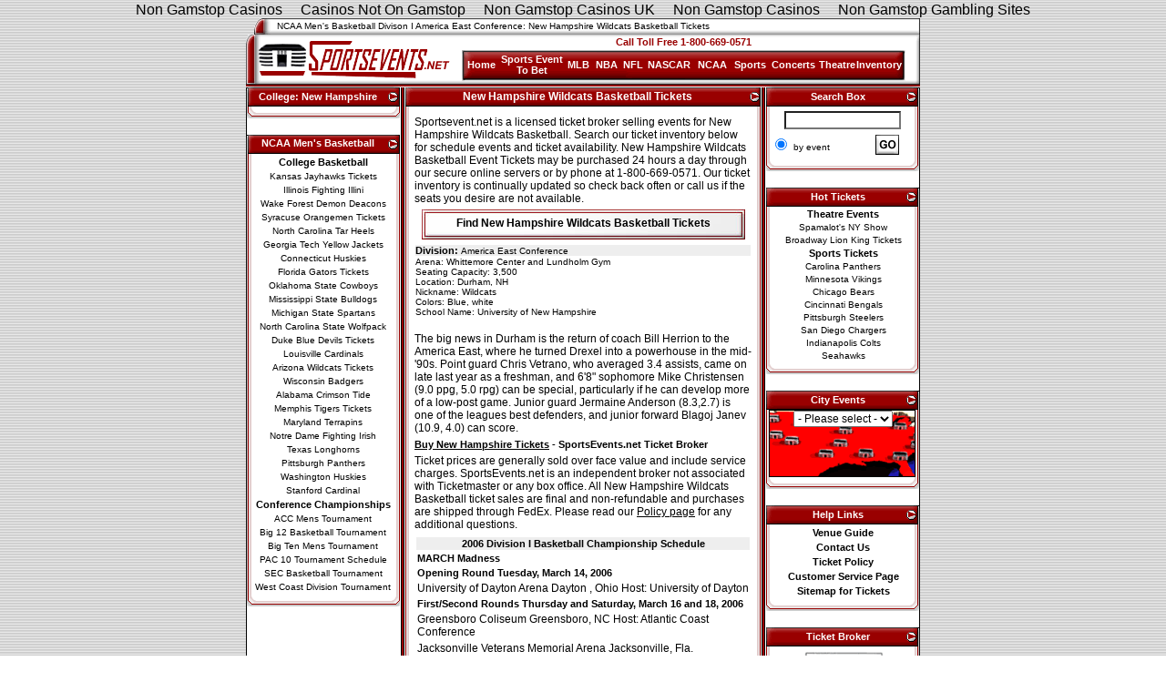

--- FILE ---
content_type: text/html; charset=utf-8
request_url: https://www.sportsevents.net/ncaa/basketball/new_hampshire_wildcats_basketball_tickets.html
body_size: 7372
content:
<!DOCTYPE html PUBLIC "-//W3C//DTD XHTML 1.0 Transitional//EN" "http://www.w3.org/TR/xhtml1/DTD/xhtml1-transitional.dtd"><html xmlns="http://www.w3.org/1999/xhtml"><head>
	<meta http-equiv="Content-Type" content="text/html; charset=UTF-8"/>
<title>New Hampshire Wildcats Basketball Tickets - Games - Buy New Hampshire Tickets</title>
	<link rel="canonical" href="https://sportsevents.net/ncaa/basketball/new_hampshire_wildcats_basketball_tickets.html" />
<meta http-equiv="Content-Type" content="text/html; charset=iso-8859-1"/>
<meta name="description" content="New Hampshire Wildcats Basketball Events find Tickets for this team at Sportsevents.net your Sports ticket Broker."/>
<meta name="keywords" content="New Hampshire Wildcats Basketball Tickets, New Hampshire, Men&#39;s Basketball, America East Conference, Schedules, NCAA Championship"/>
<meta name="robots" content="INDEX,FOLLOW"/>
<link rel="stylesheet" href="../../ncaa/basketball/sportsevents_06.css"/>
<script language="JavaScript" src="../../ncaa/basketball/java.js"></script>
</head>
<body><div style="text-align: center;"><a href="https://www.sussexhealthandcare.uk/" style="padding: 5px 10px;">Non Gamstop Casinos</a><a href="https://thecolourclock.co.uk/" style="padding: 5px 10px;">Casinos Not On Gamstop</a><a href="https://www.supportevelina.org.uk/" style="padding: 5px 10px;">Non Gamstop Casinos UK</a><a href="https://www.bspensions.com/" style="padding: 5px 10px;">Non Gamstop Casinos</a><a href="https://www.gardenhistorysociety.org/" style="padding: 5px 10px;">Non Gamstop Gambling Sites</a></div>
<table width="740" border="0" align="center" cellpadding="0" cellspacing="0">
  <tbody><tr>
    <td><table width="731" height="18" border="0" align="right" cellpadding="0" cellspacing="0" background="../../ncaa/basketball/images/top_link_bar_06.gif">
      <tbody><tr>
        <td><table width="97%" border="0" align="right" cellpadding="1" cellspacing="2">
          <tbody><tr>
            <td class="navlinks"><div align="left"><a href="../../ncaa/basketball/ncaa_basketball_tickets.html">NCAA Men&#39;s Basketball Divison I</a> America East Conference: New Hampshire Wildcats Basketball Tickets</div></td>
          </tr>
        </tbody></table></td>
      </tr>
    </tbody></table></td>
  </tr>
  <tr>
    <td><table width="740" border="0" cellpadding="0" cellspacing="0">
      <tbody><tr>
        <td><table width="740" border="0" cellspacing="0" cellpadding="0">
          <tbody><tr>
            <td width="226"><img src="../../ncaa/basketball/images/logo_sports_06.gif" width="226" height="54"/></td>
            <td width="514"><table width="514" height="54" border="0" cellpadding="0" cellspacing="0" background="../../ncaa/basketball/images/nav_box_06.gif">
              <tbody><tr>
                <td valign="top"><table width="99%" border="0" cellspacing="1" cellpadding="1">
                  <tbody><tr>
                    <td class="redtext"><div align="center">Call Toll Free 1-800-669-0571</div></td>
                  </tr>
                  <tr>
                    <td><table width="487" height="34" border="0" align="center" cellpadding="0" cellspacing="0" background="../../ncaa/basketball/images/nav_buttons_06.gif">
                      <tbody><tr>
                        <td valign="middle"><table width="99%" height="30" border="0" align="center" cellpadding="1" cellspacing="1">
                          <tbody><tr>
<td width="9%" align="center" class="toplinks"><a href="/">Home</a></td><td width="25%" class="toplinks" align="center"><a href="https://www.sportsevents.net/jp/which-sports-event-to-bet-on.html">Sports Event To Bet</a></td>
<td width="7%" class="toplinks" align="center"><a href="../../events/mlb_tickets.html">MLB</a></td>
<td width="8%" class="toplinks" align="center"><a href="../../events/nba.html">NBA</a></td>
<td width="6%" class="toplinks" align="center"><a href="../../events/nfl_tickets.html">NFL</a></td>
<td width="12%" class="toplinks" align="center"><a href="../../nascar/nascar_tickets.html">NASCAR</a></td>
<td width="11%" class="toplinks" align="center"><a href="../../ncaa/index.html">NCAA</a></td>
<td width="9%" class="toplinks" align="center"><a href="../../events/sports.html">Sports</a></td>
<td width="14%" class="toplinks" align="center"><a href="../../events/concerts.html">Concerts</a></td>
<td width="10%" class="toplinks" align="center"><a href="../../events/theater.html">Theatre</a></td>
<td width="14%" class="toplinks" align="center"><a href="../../events/all_tickets.html">Inventory</a></td>
                          </tr>
                        </tbody></table></td>
                      </tr>
                    </tbody></table></td>
                  </tr>
                </tbody></table></td>
              </tr>
            </tbody></table></td>
          </tr>
        </tbody></table></td>
      </tr>
      <tr>
        <td><img src="../../ncaa/basketball/images/line_bar_06.gif" width="740" height="4"/></td>
      </tr>
    </tbody></table></td>
  </tr>
  <tr>
    <td><table width="740" border="0" cellpadding="0" cellspacing="0" background="../../ncaa/basketball/images/sports_06_expandbg.gif">
      <tbody><tr>
        <td width="169" valign="top"><table width="170" border="0" align="left" cellpadding="0" cellspacing="0">
          <tbody><tr>
            <td><table width="169" height="21" border="0" align="left" cellpadding="0" cellspacing="0" background="../../ncaa/basketball/images/expand_nav_06.gif">
              <tbody><tr>
                <td><table width="169" height="21" border="0" cellpadding="0" cellspacing="0" background="../../ncaa/basketball/images/top_nav_06.gif">
                    <tbody><tr>
                      <td><table width="93%" border="0" align="left" cellpadding="1" cellspacing="2">
                          <tbody><tr>
                            <td class="whitenav"><div align="center"> College: New Hampshire</div></td>
                          </tr>
                      </tbody></table></td>
                    </tr>
                </tbody></table></td>
              </tr>
              <tr>
                <td><div align="center"><a href="index.html"></a></div></td>
              </tr>
              <tr>
                <td><img src="../../ncaa/basketball/images/bottom_expand_bx_06.gif" alt="Sports Events Link panel" width="169" height="13"/></td>
              </tr>
            </tbody></table></td>
          </tr>
          <tr>
            <td> </td>
          </tr>
          <tr>
            <td><table width="169" height="21" border="0" align="left" cellpadding="0" cellspacing="0" background="../../ncaa/basketball/images/expand_nav_06.gif">
              <tbody><tr>
                <td><table width="169" height="21" border="0" cellpadding="0" cellspacing="0" background="../../ncaa/basketball/images/top_nav_06.gif">
                    <tbody><tr>
                      <td><table width="93%" border="0" align="left" cellpadding="1" cellspacing="2">
                          <tbody><tr>
                            <td class="toplinks"><div align="center"><a href="../../ncaa/basketball/ncaa_basketball_tickets.html">NCAA Men&#39;s  Basketball</a></div></td>
                          </tr>
                      </tbody></table></td>
                    </tr>
                </tbody></table></td>
              </tr>
              <tr>
                <td><table width="97%" border="0" align="center" cellpadding="1" cellspacing="2">
                  <tbody><tr>
                    <td><div align="left" class="style12">
                        <div align="center">College Basketball </div>
                    </div></td>
                  </tr>
                  <tr>
                    <td class="style13"><div align="center"><a href="../../ncaa/basketball/kansas_jayhawks_basketball_tickets.html">Kansas Jayhawks Tickets</a></div></td>
                  </tr>
                  <tr>
                    <td class="style13"><div align="center"><a href="../../ncaa/basketball/illinois_lllini_basketball_tickets.html">Illinois Fighting Illini </a></div></td>
                  </tr>
                  <tr>
                    <td class="style13"><div align="center"><a href="../../ncaa/basketball/wake_forest_demons_basketball_tickets.html">Wake Forest Demon Deacons </a></div></td>
                  </tr>
                  <tr>
                    <td class="style13"><div align="center"><a href="../../ncaa/basketball/syracuse_orangemen_basketball_tickets.html">Syracuse Orangemen Tickets </a></div></td>
                  </tr>
                  <tr>
                    <td class="style13"><div align="center"><a href="../../ncaa/basketball/nc_tarheels_basketball_tickets.html">North Carolina Tar Heels </a></div></td>
                  </tr>
                  <tr>
                    <td class="style13"><div align="center"><a href="../../ncaa/basketball/georgia_tech_basketball_tickets.html">Georgia Tech Yellow Jackets </a></div></td>
                  </tr>
                  <tr>
                    <td class="style13"><div align="center"><a href="../../ncaa/basketball/connecticut_huskies_basketball_tickets.html">Connecticut Huskies </a></div></td>
                  </tr>
                  <tr>
                    <td class="style13"><div align="center"><a href="../../ncaa/basketball/florida_gators_basketball_tickets.html">Florida Gators Tickets </a></div></td>
                  </tr>
                  <tr>
                    <td class="style13"><div align="center"><a href="../../ncaa/basketball/oklahoma_state_cowboys_basketball_tickets.html">Oklahoma State Cowboys </a></div></td>
                  </tr>
                  <tr>
                    <td class="style13"><div align="center"><a href="../../ncaa/basketball/mississippi_state_bulldogs_basketball_tickets.html">Mississippi State Bulldogs </a></div></td>
                  </tr>
                  <tr>
                    <td class="style13"><div align="center"><a href="../../ncaa/basketball/michigan_spartans_basketball_tickets.html">Michigan State Spartans </a></div></td>
                  </tr>
                  <tr>
                    <td class="style13"><div align="center"><a href="../../ncaa/basketball/nc_wolfpack_basketball_tickets.html">North Carolina State Wolfpack </a></div></td>
                  </tr>
                  <tr>
                    <td class="style13"><div align="center"><a href="../../ncaa/basketball/duke_bluedevils_basketball_tickets.html">Duke Blue Devils Tickets </a></div></td>
                  </tr>
                  <tr>
                    <td><div align="center"><a href="../../ncaa/basketball/louisville_cardinals_basketball_tickets.html" class="style13">Louisville Cardinals </a></div></td>
                  </tr>
                  <tr>
                    <td class="style13"><div align="center"><a href="../../ncaa/basketball/arizona_wildcatsbasketball_tickets.html">Arizona Wildcats Tickets </a></div></td>
                  </tr>
                  <tr>
                    <td class="style13"><div align="center"><a href="../../ncaa/basketball/wisconsin_badgers_basketball_tickets.html">Wisconsin Badgers </a></div></td>
                  </tr>
                  <tr>
                    <td class="style13"><div align="center"><a href="../../ncaa/basketball/alabama_crimson_basketball_tickets.html">Alabama Crimson Tide </a></div></td>
                  </tr>
                  <tr>
                    <td class="style13"><div align="center"><a href="../../ncaa/basketball/memphis_tigers_basketball_tickets.html">Memphis Tigers Tickets </a></div></td>
                  </tr>
                  <tr>
                    <td class="style13"><div align="center"><a href="../../ncaa/basketball/maryland_terrapins_basketball_tickets.html">Maryland Terrapins</a></div></td>
                  </tr>
                  <tr>
                    <td class="style13"><div align="center"><a href="../../ncaa/basketball/notredame_mens_basketball_tickets.html">Notre Dame Fighting Irish</a></div></td>
                  </tr>
                  <tr>
                    <td class="style13"><div align="center"><a href="../../ncaa/basketball/texas_longhorns_basketball_tickets.html">Texas Longhorns </a></div></td>
                  </tr>
                  <tr>
                    <td class="style13"><div align="center"><a href="../../ncaa/basketball/pittsburgh_panthers_basketball_tickets.html">Pittsburgh Panthers </a></div></td>
                  </tr>
                  <tr>
                    <td class="style13"><div align="center"><a href="../../ncaa/basketball/washington_huskies_mens_basketball_tickets.html">Washington Huskies </a></div></td>
                  </tr>
                  <tr>
                    <td class="style13"><div align="center"><a href="../../ncaa/basketball/stanford_cardinal_basketball_tickets.html">Stanford Cardinal</a></div></td>
                  </tr>
                  <tr>
                    <td class="style12"><div align="center">Conference Championships </div></td>
                  </tr>
                  <tr>
                    <td class="style13"><div align="center"><a href="../../ncaa/basketball/acc_tournament_tickets.html">ACC Mens Tournament</a></div></td>
                  </tr>
                  <tr>
                    <td class="style13"><div align="center"><a href="../../ncaa/basketball/big12_basketball_tickets.html">Big 12 Basketball Tournament</a></div></td>
                  </tr>
                  <tr>
                    <td class="style13"><div align="center"><a href="../../ncaa/basketball/big_ten_tickets.html">Big Ten Mens Tournament</a></div></td>
                  </tr>
                  <tr>
                    <td class="style13"><div align="center"><a href="../../ncaa/basketball/pac_10_tournament_tickets.html">PAC 10 Tournament Schedule</a></div></td>
                  </tr>
                  <tr>
                    <td class="style13"><div align="center"><a href="../../ncaa/basketball/sec_basketball_tournament_tickets.html">SEC Basketball Tournament</a></div></td>
                  </tr>
                  <tr>
                    <td class="style13"><div align="center"><a href="../../ncaa/basketball/west_coast_basketball_tournament_tickets.html">West Coast Division Tournament</a></div></td>
                  </tr>
                </tbody></table></td>
              </tr>
              <tr>
                <td><img src="../../ncaa/basketball/images/bottom_expand_bx_06.gif" alt="Sports Events Link panel" width="169" height="13"/></td>
              </tr>
            </tbody></table></td>
          </tr>
          <tr>
            <td> </td>
          </tr>
        </tbody></table></td>
        <td valign="top"><table width="390" border="0" align="center" cellpadding="0" cellspacing="0" background="../../ncaa/basketball/images/content_06_expand.gif">
          <tbody><tr>
            <td><table width="390" height="21" border="0" cellpadding="0" cellspacing="0" background="../../ncaa/basketball/images/content_header_06.gif">
              <tbody><tr>
                <td><table width="97%" border="0" align="left" cellpadding="1" cellspacing="2">
                  <tbody><tr>
                    <td>
                      <h1>New Hampshire Wildcats Basketball Tickets</h1>
                    </td>
                  </tr>
                </tbody></table></td>
              </tr>
            </tbody></table></td>
          </tr>
          <tr>
            <td><table width="100%" border="0" cellpadding="1" cellspacing="2">
              <tbody><tr>
                <td width="100%" valign="top"><table width="100%" border="0" cellpadding="2" cellspacing="2">
                  <tbody><tr>
                    <td valign="top"><table width="100%" border="0" cellpadding="2" cellspacing="1">
                      <tbody><tr valign="bottom">
                        <td><span class="style2"> Sportsevent.net is a licensed ticket broker selling events for New Hampshire Wildcats Basketball. Search our ticket inventory below for schedule events and ticket availability. New Hampshire Wildcats Basketball Event Tickets may be purchased 24 hours a day through our secure online servers or by phone at 1-800-669-0571. Our ticket inventory is continually updated so check back often or call us if the seats you desire are not available.</span></td>
                      </tr>
                      <tr>
                        <td><table width="355" height="33" border="0" align="center" cellpadding="0" cellspacing="0" background="../../ncaa/basketball/images/button.jpg">
                            <tbody><tr>
                              <td><table width="99%" border="0" align="center" cellpadding="2" cellspacing="1">
                                  <tbody><tr>
                                    <td><div align="center" class="Buttonlink"><a href="index.html">Find New Hampshire Wildcats Basketball Tickets </a></div></td>
                                  </tr>
                              </tbody></table></td>
                            </tr>
                        </tbody></table></td>
                      </tr>
                      <tr>
                        <td class="style13"><table width="100%" border="0" cellspacing="1" cellpadding="0">
                            <tbody><tr bgcolor="#EEEEEE">
                              <td valign="top"><div align="left"><span class="style12">Division: </span>America East Conference</div>
                                </td>
                            </tr>
                            <tr>
                              <td valign="top"><div align="left">Arena: Whittemore Center and Lundholm Gym<br/> Seating Capacity: 3,500<br/> Location:  Durham, NH <br/>
                                Nickname: Wildcats<br/> Colors: Blue, white<br/>
                                School Name: University of New Hampshire<br/>
                                <br/>
                                </div>
                                  <div align="center"></div></td>
                            </tr>
                        </tbody></table></td>
                      </tr>
                      <tr>
                        <td valign="top"><div align="left" class="style2">The big news in Durham is the return of coach Bill Herrion to the America East, where he turned Drexel into a powerhouse in the mid-&#39;90s. Point guard Chris Vetrano, who averaged 3.4 assists, came on late last year as a freshman, and 6&#39;8&#34; sophomore Mike Christensen (9.0 ppg, 5.0 rpg) can be special, particularly if he can develop more of a low-post game. Junior guard Jermaine Anderson (8.3,2.7) is one of the leagues best defenders, and junior forward Blagoj Janev (10.9, 4.0) can score.</div></td>
                      </tr>
                      <tr>
                        <td><span class="style12"><a href="index.html"><u>Buy New Hampshire Tickets</u> </a>- SportsEvents.net Ticket Broker</span></td>
                      </tr>
                      <tr>
                        <td><span class="style2">Ticket prices are generally sold over face value and include service charges. SportsEvents.net is an independent broker not associated with Ticketmaster or any box office. All New Hampshire Wildcats Basketball ticket sales are final and non-refundable and purchases are shipped through FedEx. 
                          Please read our <a href="../../customer_service.html"><u>Policy page</u></a> for any additional questions. </span></td>
                      </tr>
                      <tr>
                        <td class="style2"><table width="100%" border="0" cellpadding="1" cellspacing="2">
                            <tbody><tr valign="top">
                              <td bgcolor="#EEEEEE"><div align="center"><span class="style12">2006 Division I Basketball Championship  Schedule</span></div></td>
                            </tr>
                            <tr valign="top">
                              <td><div align="left" class="style12">
                                  <div align="left">MARCH Madness </div>
                              </div></td>
                            </tr>
                            <tr valign="top">
                              <td><div align="left"><span class="style12"><a href="../../ncaa/basketball/ncaa_mens_tournament_tickets.html">Opening Round Tuesday, March 14, 2006</a></span></div></td>
                            </tr>
                            <tr valign="top">
                              <td><div align="left">University of Dayton Arena 
                                Dayton , Ohio 
                                Host: University of Dayton </div></td>
                            </tr>
                            <tr valign="top">
                              <td><div align="left"><span class="style12"><a href="../../ncaa/basketball/ncaa_mens_tournament_round1_tickets.html">First/Second Rounds Thursday and Saturday, March 16 and 18, 2006</a></span></div></td>
                            </tr>
                            <tr valign="top">
                              <td><div align="left">Greensboro Coliseum Greensboro, NC Host: Atlantic Coast Conference </div></td>
                            </tr>
                            <tr valign="top">
                              <td><div align="left">Jacksonville Veterans Memorial Arena 
                                Jacksonville, Fla. <br/>
                                Host: Jacksonville University </div></td>
                            </tr>
                            <tr valign="top">
                              <td><div align="left">Jon M. Huntsman Center 
                                Salt Lake City, Utah 
                                Host: University of Utah </div></td>
                            </tr>
                            <tr valign="top">
                              <td><div align="left">Cox Arena 
                                San Diego, Calif. 
                                Host: San Diego State University </div></td>
                            </tr>
                            <tr valign="top">
                              <td><div align="left" class="style12">
                                  <div align="left"><a href="../../ncaa/basketball/ncaa_mens_tournament_round2_tickets.html">Friday and Sunday, March 17 and 19, 2006</a> </div>
                              </div></td>
                            </tr>
                            <tr valign="top">
                              <td><div align="left">University of Dayton Arena 
                                Dayton , Ohio 
                                Host: University of Dayton </div></td>
                            </tr>
                            <tr valign="top">
                              <td><div align="left">Wachovia Center 
                                Philadelphia, Penn. 
                                Host: Atlantic 10 Conference </div></td>
                            </tr>
                            <tr valign="top">
                              <td><div align="left">American Airlines Center 
                                Dallas, Texas 
                                Host: Big 12 Conference </div></td>
                            </tr>
                            <tr valign="top">
                              <td><div align="left">Palace of Auburn Hills 
                                Auburn Hills , Mich. 
                                Host: Oakland University </div></td>
                            </tr>
                            <tr valign="top">
                              <td><div align="left" class="style12">
                                  <div align="left"><strong><a href="../../ncaa/basketball/ncaa_mens_west_regionals_tickets.html">Regionals 
                                    Thursday and Saturday, March 23 and 25, 2006 </a></strong></div>
                              </div></td>
                            </tr>
                            <tr valign="top">
                              <td><div align="left">Georgia Dome 
                                Atlanta, Georgia 
                                Host: Georgia Institute of Technology </div></td>
                            </tr>
                            <tr valign="top">
                              <td><div align="left">Oakland Arena 
                                Oakland , Calif. 
                                Host: University of San Francisco </div></td>
                            </tr>
                            <tr valign="top">
                              <td><div align="left" class="style12">
                                  <div align="left"><strong><a href="../../ncaa/basketball/ncaa_mens_east_regionals_tickets.html">Friday and Sunday, March 24 and 26, 2006 </a></strong></div>
                              </div></td>
                            </tr>
                            <tr valign="top">
                              <td><div align="left">MCI Center 
                                Washington, D.C. 
                                Host: Georgetown University </div></td>
                            </tr>
                            <tr valign="top">
                              <td><div align="left">Hubert H. Humphrey Metrodome 
                                Minneapolis, Minnesota 
                                Host: University of Minnesota , Twin Cities <br/>
                              </div></td>
                            </tr>
                            <tr valign="top">
                              <td><div align="left" class="style12">
                                  <div align="left"><strong><a href="../../ncaa/basketball/ncaa_mens_final_tickets.html">Final Four 
                                    Saturday and Monday, April 1 and 3, 2006</a> </strong> </div>
                              </div></td>
                            </tr>
                            <tr valign="top">
                              <td><div align="left">RCA Dome 
                                Indianapolis , Ind </div></td>
                            </tr>
                        </tbody></table></td>
                      </tr>
                    </tbody></table></td>
                  </tr>
                </tbody></table></td>
              </tr>
              <tr>
                <td class="style2"></td>
              </tr>
            </tbody></table></td>
          </tr>
          <tr>
            <td><img src="../../ncaa/basketball/images/content_bottom_06.gif" width="390" height="11"/></td>
          </tr>
        </tbody></table></td>
        <td width="170" valign="top"><table width="170" border="0" align="right" cellpadding="0" cellspacing="0">
          <tbody><tr>
            <td><table width="169" height="21" border="0" align="right" cellpadding="0" cellspacing="0" background="../../ncaa/basketball/images/nav2_right_expand_06.gif">
              <tbody><tr>
                <td width="178"><table width="169" height="21" border="0" cellpadding="0" cellspacing="0" background="../../ncaa/basketball/images/nav2_right_06.gif">
                    <tbody><tr>
                      <td width="178"><table width="93%" border="0" align="left" cellpadding="1" cellspacing="2">
                          <tbody><tr>
                            <td class="whitenav"><div align="center">Search Box</div></td>
                          </tr>
                      </tbody></table></td>
                    </tr>
                </tbody></table></td>
              </tr>
              <tr>
                <td><table width="100%" border="0" cellpadding="2" cellspacing="0">
                                    <tbody><tr>
                    <td><form action="http://www.eventinventory.com/search/byevent.cfm" method="post" target="_blank">
                        <table width="100%" border="0" align="left" cellpadding="0" cellspacing="0">
                          <tbody><tr>
                            <td><input type="hidden" value="1496" name="client"/>
                                <input type="hidden" value="-1" name="id"/>
                                <input type="hidden" value="byevent.cfm" name="next"/>
                                <input type="hidden" value="Interface4" name="restart"/>                            </td>
                          </tr>
                          <tr>
                            <td width="123" valign="top"><div align="left">
                                <table width="163" border="0" align="left" cellpadding="3" cellspacing="0">
                                  <tbody>
                                    <tr>
                                      <td colspan="2"><div align="center">
                                          <input name="k" class="style13" id="k" style="FONT-WEIGHT: bold; FONT-SIZE: 12px; BACKGROUND: #FFFFFF; COLOR: #000000" size="16" maxlength="80"/>
                                      </div></td>
                                    </tr>
                                    <tr>
                                      <td width="90" class="search"><input type="radio" checked="checked" value="byevent.cfm" name="selectKeySearch"/>
                                          <span class="style13"><font face="Arial">by event</font></span></td>
                                      <td width="33" class="search"><input name="image" type="image" src="../../ncaa/basketball/images/go.gif" alt="go" width="26" height="22"/></td>
                                    </tr>
                                  </tbody>
                                </table>
                            </div></td>
                          </tr>
                        </tbody></table>
                    </form></td>
                  </tr>
                </tbody></table></td>
              </tr>
              <tr>
                <td><img src="../../ncaa/basketball/images/nax_bottom_right_06.gif" alt="Sports Events Link panel" width="169" height="13"/></td>
              </tr>
            </tbody></table></td>
          </tr>
          <tr>
            <td> </td>
          </tr>
          <tr>
            <td><table width="169" height="21" border="0" align="right" cellpadding="0" cellspacing="0" background="../../ncaa/basketball/images/nav2_right_expand_06.gif">
              <tbody><tr>
                <td width="178"><table width="169" height="21" border="0" cellpadding="0" cellspacing="0" background="../../ncaa/basketball/images/nav2_right_06.gif">
                    <tbody><tr>
                      <td width="178"><table width="93%" border="0" align="left" cellpadding="1" cellspacing="2">
                          <tbody><tr>
                            <td class="whitenav"><div align="center">Hot Tickets </div></td>
                          </tr>
                      </tbody></table></td>
                    </tr>
                </tbody></table></td>
              </tr>
              <tr>
                <td><table width="99%" border="0" align="center" cellpadding="1" cellspacing="1">
                  <tbody><tr>
                    <td><div align="center" class="style12">Theatre Events </div></td>
                  </tr>
                  <tr>
                    <td class="navlinks"><div align="center"><a href="../../events/spamalot_tickets.html">Spamalot&#39;s NY Show</a> </div></td>
                  </tr>
                  <tr>
                    <td class="navlinks"><div align="center"><a href="../../events/lionking_tickets.html">Broadway Lion King Tickets</a> </div></td>
                  </tr>
                  <tr>
                    <td><div align="center"><span class="style12">Sports Tickets</span></div></td>
                  </tr>
                  <tr>
                    <td class="navlinks"><div align="center"> <a href="../../events/panthers_tickets.html">Carolina Panthers</a></div></td>
                  </tr>
                  <tr>
                    <td class="navlinks"><div align="center"> <a href="../../events/vikings_tickets.html">Minnesota Vikings</a></div></td>
                  </tr>
                  <tr>
                    <td class="navlinks"><div align="center"> <a href="../../events/bears_tickets.html">Chicago Bears</a></div></td>
                  </tr>
                  <tr>
                    <td class="navlinks"><div align="center"> <a href="../../events/bengals_tickets.html">Cincinnati Bengals</a></div></td>
                  </tr>
                  <tr>
                    <td class="navlinks"><div align="center"> <a href="../../events/steelers_tickets.html">Pittsburgh Steelers</a></div></td>
                  </tr>
                  <tr>
                    <td class="navlinks"><div align="center"> <a href="../../events/chargers_tickets.html"> San Diego Chargers</a></div></td>
                  </tr>
                  <tr>
                    <td class="navlinks"><div align="center"> <a href="../../events/colts_tickets.html">Indianapolis Colts</a></div></td>
                  </tr>
                  <tr>
                    <td class="navlinks"><div align="center"> <a href="../../events/shawks_tickets.html">Seahawks</a></div></td>
                  </tr>
                </tbody></table></td>
              </tr>
              <tr>
                <td><img src="../../ncaa/basketball/images/nax_bottom_right_06.gif" alt="Sports Events Link panel" width="169" height="13"/></td>
              </tr>
            </tbody></table></td>
          </tr>
          <tr>
            <td> </td>
          </tr>
          <tr>
            <td><table width="169" height="21" border="0" align="right" cellpadding="0" cellspacing="0">
              <tbody><tr>
                <td width="178"><table width="169" height="21" border="0" cellpadding="0" cellspacing="0" background="../../ncaa/basketball/images/nav2_right_06.gif">
                    <tbody><tr>
                      <td width="178"><table width="93%" border="0" align="left" cellpadding="1" cellspacing="2">
                          <tbody><tr>
                            <td class="whitenav"><div align="center">City Events </div></td>
                          </tr>
                      </tbody></table></td>
                    </tr>
                </tbody></table></td>
              </tr>
              <tr>
                <td><table width="169" height="74" border="0" cellpadding="0" cellspacing="0" background="../../ncaa/basketball/images/nav_state_events.gif">
                  <tbody><tr>
                    <td><table width="159" height="72" border="0" align="center" cellpadding="0" cellspacing="0">
                      <tbody><tr>
                        <td valign="top"><div align="center">
                            <select name="select2" class="style2" onchange=" eval(location=this.options[this.selectedIndex].value);">
                              <option selected="selected">- Please select - </option>
                              <option value="http://www.sportsevents.net/cities/atlanta_tickets.htm">Atlanta GA</option>
                              <option value="http://www.sportsevents.net/cities/birmingham_tickets.htm">Birmingham AL</option>
                              <option value="http://www.sportsevents.net/cities/boston_tickets.htm">Boston</option>
                              <option value="http://www.sportsevents.net/cities/buffalo_tickets.htm">Buffalo NY</option>
                              <option value="http://www.sportsevents.net/cities/charlotte_tickets.htm">Charlotte NC</option>
                              <option value="http://www.sportsevents.net/cities/chicago_tickets.htm">Chicago</option>
                              <option value="http://www.sportsevents.net/cities/cincinnati_tickets.htm">Cincinnati</option>
                              <option value="http://www.sportsevents.net/cities/dallas_tickets.htm">Dallas</option>
                              <option value="http://www.sportsevents.net/cities/houston_tickets.htm">Houston</option>
                              <option value="http://www.sportsevents.net/cities/indianapolis_tickets.htm">Indianapolis</option>
                              <option value="http://www.sportsevents.net/cities/jacksonville_tickets.htm">Jacksonville</option>
                              <option value="http://www.sportsevents.net/cities/kansas_city_tickets.htm">Kansas City</option>
                              <option value="http://www.sportsevents.net/cities/las_vegas_tickets.htm">Las Vegas</option>
                              <option value="http://www.sportsevents.net/cities/los_angeles_tickets.htm">Los Angeles</option>
                              <option value="http://www.sportsevents.net/cities/miami_tickets.htm">Miami</option>
                              <option value="http://www.sportsevents.net/cities/new_york_tickets.htm">New York</option>
                              <option value="http://www.sportsevents.net/cities/orlando_tickets.htm">Orlando, FL</option>
                              <option value="http://www.sportsevents.net/cities/philadelphia_tickets.htm">Philadelphia</option>
                              <option value="http://www.sportsevents.net/cities/phoenix_tickets.htm">Phoenix, AZ</option>
                              <option value="http://www.sportsevents.net/cities/pittsburgh_tickets.htmm">Pittsburgh</option>
                              <option value="http://www.sportsevents.net/cities/raleigh_tickets.htm">Raleigh NC</option>
                              <option value="http://www.sportsevents.net/cities/richmond_tickets.htm">Richmond</option>
                              <option value="http://www.sportsevents.net/cities/san_diego_tickets.htm">San Diego</option>
                              <option value="http://www.sportsevents.net/cities/san_francisco_tickets.htm">San Francisco</option>
                              <option value="http://www.sportsevents.net/cities/seattle_tickets.htm">Seattle, WA</option>
                              <option value="http://www.sportsevents.net/cities/tampa_tickets.htm">Tampa, FL</option>
                              <option value="http://www.sportsevents.net/cities/washington_dc_tickets.htm">Washington DC</option>
                            </select>
                        </div></td>
                      </tr>
                    </tbody></table></td>
                  </tr>
                </tbody></table></td>
              </tr>
              <tr>
                <td><img src="../../ncaa/basketball/images/nax_bottom_right_06.gif" alt="Sports Events Link panel" width="169" height="13"/></td>
              </tr>
            </tbody></table></td>
          </tr>
          <tr>
            <td> </td>
          </tr>
          <tr>
            <td><table width="169" height="21" border="0" align="right" cellpadding="0" cellspacing="0" background="../../ncaa/basketball/images/nav2_right_expand_06.gif">
              <tbody><tr>
                <td width="178"><table width="169" height="21" border="0" cellpadding="0" cellspacing="0" background="../../ncaa/basketball/images/nav2_right_06.gif">
                    <tbody><tr>
                      <td width="178"><table width="93%" border="0" align="left" cellpadding="1" cellspacing="2">
                          <tbody><tr>
                            <td class="whitenav"><div align="center">Help Links </div></td>
                          </tr>
                      </tbody></table></td>
                    </tr>
                </tbody></table></td>
              </tr>
              <tr>
                <td><table width="96%" border="0" align="center" cellpadding="1" cellspacing="2">
                  <tbody><tr>
                    <td><div align="center" class="style12"><a href="../../venues/index.html"> Venue Guide</a> </div></td>
                  </tr>
                  <tr>
                    <td><div align="center" class="style12"><a href="../../contact.html"> Contact Us</a></div></td>
                  </tr>
                  <tr>
                    <td><div align="center" class="style12"> <a href="../../policy.html"> Ticket Policy</a></div></td>
                  </tr>
                  <tr>
                    <td><div align="center"><a href="../../customer_service.html" class="style12">Customer Service Page</a></div></td>
                  </tr>
                  <tr>
                    <td><div align="center" class="style12"><a href="../../sitemap.html">Sitemap for Tickets</a> </div></td>
                  </tr>
                </tbody></table></td>
              </tr>
              <tr>
                <td><img src="../../ncaa/basketball/images/nax_bottom_right_06.gif" alt="Sports Events Link panel" width="169" height="13"/></td>
              </tr>
            </tbody></table></td>
          </tr>
          <tr>
            <td> </td>
          </tr>
          <tr>
            <td><table width="169" height="21" border="0" align="right" cellpadding="0" cellspacing="0" background="../../ncaa/basketball/images/nav2_right_expand_06.gif">
              <tbody><tr>
                <td width="178"><table width="169" height="21" border="0" cellpadding="0" cellspacing="0" background="../../ncaa/basketball/images/nav2_right_06.gif">
                    <tbody><tr>
                      <td width="178"><table width="93%" border="0" align="left" cellpadding="1" cellspacing="2">
                          <tbody><tr>
                            <td class="whitenav"><div align="center">Ticket Broker </div></td>
                          </tr>
                      </tbody></table></td>
                    </tr>
                </tbody></table></td>
              </tr>
              <tr>
                <td><table width="96%" border="0" align="center" cellpadding="1" cellspacing="2">
                    <tbody><tr>
                      <td><div align="center" class="style12"><a href="../../venues/index.html"><img src="../../ncaa/basketball/images/natbLogo.gif" alt="Ticket Brokers: Sports Events" width="90" height="55" border="0"/></a> </div></td>
                    </tr>
                </tbody></table></td>
              </tr>
              <tr>
                <td><img src="../../ncaa/basketball/images/nax_bottom_right_06.gif" alt="Sports Events Link panel" width="169" height="13"/></td>
              </tr>
            </tbody></table></td>
          </tr>
          <tr>
            <td> </td>
          </tr>
          <tr>
            <td><table width="169" height="21" border="0" align="right" cellpadding="0" cellspacing="0" background="../../ncaa/basketball/images/nav2_right_expand_06.gif">
              <tbody><tr>
                <td width="178"><table width="169" height="21" border="0" cellpadding="0" cellspacing="0" background="../../ncaa/basketball/images/nav2_right_06.gif">
                    <tbody><tr>
                      <td width="178"><table width="93%" border="0" align="left" cellpadding="1" cellspacing="2">
                          <tbody><tr>
                            <td class="whitenav"><div align="center">Secure Website </div></td>
                          </tr>
                      </tbody></table></td>
                    </tr>
                </tbody></table></td>
              </tr>
              <tr>
                <td><table width="96%" border="0" align="center" cellpadding="2" cellspacing="2">
                  <tbody><tr>
                    <td><div align="center"><img src="../../ncaa/basketball/images/verisign.gif" width="93" height="49"/></div></td>
                  </tr>
                  <tr>
                    <td><div align="left" class="style13">
                        <div align="center">Secure Online Ticket Shopping. </div>
                    </div></td>
                  </tr>
                </tbody></table></td>
              </tr>
              <tr>
                <td><img src="../../ncaa/basketball/images/nax_bottom_right_06.gif" alt="Sports Events Link panel" width="169" height="13"/></td>
              </tr>
            </tbody></table></td>
          </tr>
        </tbody></table></td>
      </tr>
    </tbody></table></td>
  </tr>
  <tr>
    <td><img src="../../ncaa/basketball/images/image_border.gif" alt="Sportsevents" width="740" height="13"/></td>
  </tr>
  <tr>
    <td><table width="740" border="0" cellpadding="0" cellspacing="0" background="../../ncaa/basketball/images/bottom_information_expand.gif">
      <tbody><tr>
        <td><table width="100%" border="0" cellspacing="2" cellpadding="1">
          <tbody><tr>
            <td> <div align="center"><span class="redtext">Sports Events</span> <span class="style2">provides seating charts for almost every event, and venue. Each sports team page is provided with team profiles, schedules, and information regarding the team. If you cannot find the tickets for your special event that you are looking  please give us a call and a sales representative will guide you to  answers you are searching for. Call 1(800) 669-0571 - Fax : 1(302) 798-6552 or <a href="../../contact.html">email</a>. </span></div></td>
          </tr>
          <tr>
            <td><div align="center"> <span class="style12">Sportsevents.net Sells and Buys Tickets.
			</span> <br/>
             <span class="navlinks"> Our inventory includes <a href="../../pga_tennis/pga_tennis.html">Golf Events</a>, <a href="../../soccer/index.html">Soccer Games</a>, <a href="../../events/mlb_tickets.html">MLB Baseball</a>, <a href="../../events/nfl_tickets.html">NFL Football</a>, <a href="../../events/nhl_tickets.html">NHL Hockey</a>, <a href="../../events/nba.html">NBA Basketball</a>, <a href="../../ncaa/football/ncaa.html">NCAA Football</a>, <a href="../../pga_tennis/pga_tennis.html">Grand Slam Tennis</a>, <a href="../../nascar/nascar_tickets.html">NASCAR Races</a>, <a href="../../events/theater.html">Broadway Theatre</a>, <a href="../../events/concerts.html">Concert Shows</a>, <a href="../../ncaa/basketball/ncaa_basketball_tickets.html">NCAA Hoops</a>, <a href="../../ncaa/bowl_games/ncaa_bowl_games.html">NCAA Championship Bowls</a>. </span></div></td>
          </tr>
        </tbody></table></td>
      </tr>
      <tr>
        <td><img src="../../ncaa/basketball/images/bottom_06.gif" width="740" height="4"/></td>
      </tr>
    </tbody></table></td>
  </tr>
</tbody></table>

<div style="text-align:center"><h2>Popular choices</h2><ul style="list-style:none;padding-left:0"><li><a href="https://www.napolisoccer.net/">Casino Non Aams Italia</a></li><li><a href="https://www.clintoncards.co.uk/">Casinos Not On Gamstop</a></li><li><a href="https://tescobagsofhelp.org.uk/">Casinos Not On Gamstop</a></li><li><a href="https://www.ukbimalliance.org/">Gambling Sites Not On Gamstop</a></li><li><a href="https://www.continuitycentral.com/">Non Gamstop Sports Betting Sites</a></li><li><a href="https://nva.org.uk/">UK Online Casinos Not On Gamstop</a></li><li><a href="https://www.resourceefficientscotland.com/">Casino Not On Gamstop</a></li><li><a href="https://www.deutsche-seniorenliga.de/">Online Casino</a></li><li><a href="https://gdalabel.org.uk/">Non Gamstop Casino Sites UK</a></li><li><a href="https://www.aptic.fr/">Casino Français En Ligne</a></li><li><a href="https://energypost.eu/">Slots Not On Gamstop</a></li><li><a href="https://www.unearthedsounds.co.uk/">Gambling Sites Not On Gamstop</a></li><li><a href="https://www.fnco.it/">Siti Casino Online Non Aams</a></li><li><a href="https://www.marathondessables.co.uk/">UK Casino Not On Gamstop</a></li><li><a href="https://www.london-irish.com/">Casino Not On Gamstop</a></li><li><a href="https://londonnewsonline.co.uk/">UK Casino Not On Gamstop</a></li><li><a href="https://www.startupbritain.org/betting-sites-uk/">Betting Sites</a></li><li><a href="https://www.newschain.uk/non-gamstop-casinos/">Non Gamstop Casino UK</a></li><li><a href="https://www.fishisthedish.co.uk/non-gamstop-casinos">Non Gamstop Casino Sites UK</a></li><li><a href="https://www.monsterpetsupplies.co.uk/">UK Online Casinos Not On Gamstop</a></li><li><a href="https://www.wildlifetrust.org.uk/">UK Casino Not On Gamstop</a></li><li><a href="https://www.ineosbritannia.com/">UK Casinos Not On Gamstop</a></li><li><a href="https://sharengo.it/">Casino Online Non Aams</a></li><li><a href="https://equipex-geosud.fr/">Crypto Casino</a></li><li><a href="https://www.poienergia.it/">Casino Online</a></li><li><a href="https://reseaurural.fr/">Meilleur Casino En Ligne</a></li><li><a href="https://www.enquetemaken.be/">Sites De Paris Sportifs En Belgique</a></li><li><a href="https://www.femmesprevoyantes.be/">Top 10 Casino En Ligne Belgique</a></li><li><a href="https://rcdc.it/">Casino Non Aams</a></li><li><a href="https://npolittleones.com/">本人確認不要 カジノ</a></li><li><a href="https://hubside.fr/">Meilleur Casino En Ligne France</a></li><li><a href="https://www.pontdarc-ardeche.fr/">Casino En Ligne</a></li><li><a href="https://ledgerproject.eu/">No Kyc Casino</a></li><li><a href="https://www.iervolinoentertainment.it/">Siti Stranieri Scommesse</a></li><li><a href="https://www.tci-asia.us.org/">온라인 카지노 해외 사이트</a></li><li><a href="https://www.le-far.fr/">Casino En Ligne France</a></li><li><a href="https://minisites-charte.fr/">Nouveau Site De Casino En Ligne</a></li></ul></div><script defer src="https://static.cloudflareinsights.com/beacon.min.js/vcd15cbe7772f49c399c6a5babf22c1241717689176015" integrity="sha512-ZpsOmlRQV6y907TI0dKBHq9Md29nnaEIPlkf84rnaERnq6zvWvPUqr2ft8M1aS28oN72PdrCzSjY4U6VaAw1EQ==" data-cf-beacon='{"version":"2024.11.0","token":"7d5d6d55e5874eb282bc8db7e845a4cb","r":1,"server_timing":{"name":{"cfCacheStatus":true,"cfEdge":true,"cfExtPri":true,"cfL4":true,"cfOrigin":true,"cfSpeedBrain":true},"location_startswith":null}}' crossorigin="anonymous"></script>
</body></html>